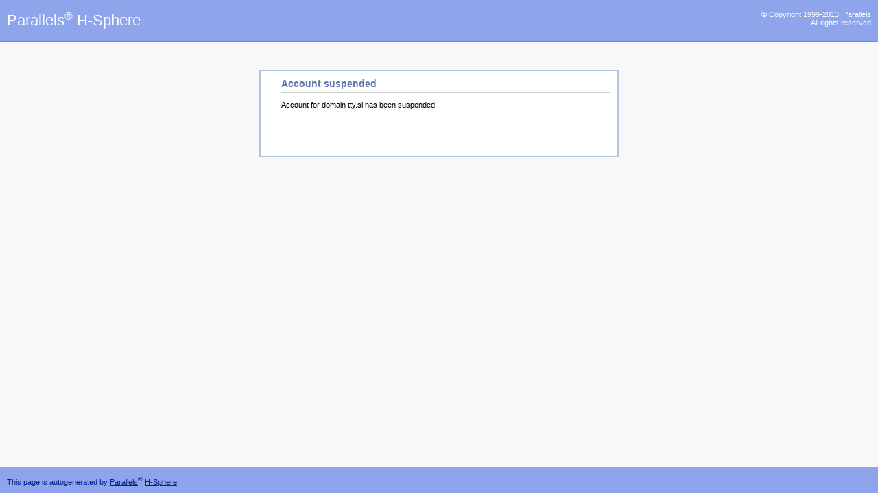

--- FILE ---
content_type: text/html
request_url: http://tty.si/novica.asp?idn=400
body_size: 1473
content:
<!DOCTYPE HTML PUBLIC "-//W3C//DTD HTML 4.0 Transitional//EN">
<html>
<head>
<title>Parallels H-Sphere Account has been suspended</title>
<link rel="icon" href="default_html/favicon.ico" type="image/ico">
<style type="text/css">
body { height: 100%; background-color: #F9F8F8; margin: 0px; padding:0px; font-family: Tahoma, Arial, Helvetica, sans-serif; font-size: 11px; font-weight: normal; color: #000000;}
a:link { color:#00238a;text-decoration: none; }
a:visited { color:#00238a;text-decoration: none; }
a:hover { text-decoration: underline; }
a:active { text-decoration: underline; }
a#forgot {color:#444444;text-decoration:underline;}
a#forgot:hover { text-decoration:underline; color:#0F0F0F; border-color:#666666; }
input#p, input#l { border: 1px solid #999999; font-size:11px; width:144px;}
table { color:#444444;font-size: 11px;}
h2 { color: #5e77b2; margin: 0 0 5px 0; font-size: 14px; font-weight: bold;border-bottom:1px solid #cccccc;padding-bottom:5px;font-family: Tahoma, Arial, Helvetica, sans-serif;}
h3 {font-size: 12px;margin: 5px 0;font-family: Tahoma, Arial, Helvetica, sans-serif;}
#header { position: relative; width: 100%; background:#8ea5ec; height:60px !important;border-bottom:2px solid #7083e1;}
#header h1 { margin:0 !important;padding:0 !important;text-indent:-2000em;width:214px;height:60px;}
#header #logo {position:absolute;top:15; left:10px; right:0;background:#8ea5ec; font-family: Tahoma, Arial, Helvetica, sans-serif; font-weight: 500; font-size:22px; color:#FFFFFF;}
div#centered { border: 0; width: 500px; margin:40px auto; color: black; padding:10px;border:2px solid #b1c5de; text-align:right;background: #ffffff;overflow:hidden;}
.aligncenter {text-align:center;}
#content {width:480px;text-align:left;float:right;}
form {white-space: nowrap; margin-bottom:2em; margin-top: 2em;}
small {text-align:right; display: block; font-size: x-small;}
#copyright { position:absolute;right:10px; top:15px; font-family: Tahoma, Arial, Helvetica, sans-serif; font-size: 11px; font-weight: normal; width: auto; text-align:right; }
#copyright a {color:#ffffff;}
#copyright a:hover {text-decoration:none;}
#bottom { position:absolute; bottom:0; width: 100%; background: #8ea5ec; height:38px !important;}
#bottom_text { position:absolute;left:10px; top:13px; text-align:left; font-family: Tahoma, Arial, Helvetica, sans-serif; font-size: 11px; font-weight: normal; color:#00238a;}
</style>

</head>
<body>
<div id="header">
            <div id="logo"><a href="http://www.parallels.com" target="_blank" style="color:#FFFFFF; text-decoration: none;">Parallels<sup style="font-size:16px">&reg;</sup> H-Sphere</a></div>
</div>
<div class="aligncenter">
<div id="centered">
<div id="content">
	<h2>Account suspended</h2>
	<p>Account for domain tty.si has been suspended</p>
<br /><br /><br /><br />
</div></div></div>
<div id="copyright"><a href="http://www.parallels.com/" target="_blank">&copy; Copyright 1999-2013, Parallels<br> All rights reserved</a></div>
<div id="bottom">
<div id="bottom_text">This page is autogenerated by <a href="http://www.parallels.com" target="_blank" style="text-decoration:underline">Parallels</a><sup>&reg;</sup> <a href="http://www.parallels.com" target="_blank" style="text-decoration:underline">H-Sphere</a></div>
</div>
</body>
</html>
